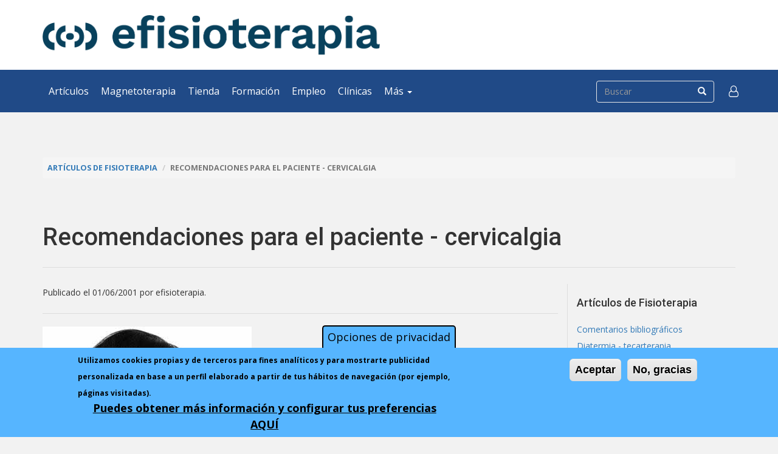

--- FILE ---
content_type: text/html; charset=utf-8
request_url: https://www.efisioterapia.net/articulos/recomendaciones-el-paciente-cervicalgia
body_size: 12831
content:
<!DOCTYPE html>
<html lang="es" dir="ltr" prefix="fb: http://www.facebook.com/2008/fbml og: http://ogp.me/ns# content: http://purl.org/rss/1.0/modules/content/ dc: http://purl.org/dc/terms/ foaf: http://xmlns.com/foaf/0.1/ rdfs: http://www.w3.org/2000/01/rdf-schema# sioc: http://rdfs.org/sioc/ns# sioct: http://rdfs.org/sioc/types# skos: http://www.w3.org/2004/02/skos/core# xsd: http://www.w3.org/2001/XMLSchema#">
<head>
 <link rel="profile" href="http://www.w3.org/1999/xhtml/vocab" />
  <meta name="viewport" content="width=device-width, initial-scale=1.0">
  <!--[if IE]><![endif]-->
<link rel="dns-prefetch" href="//www.google-analytics.com" />
<link rel="preconnect" href="//www.google-analytics.com" />
<link rel="dns-prefetch" href="//stats.g.doubleclick.net" />
<link rel="preconnect" href="//stats.g.doubleclick.net" />
<link rel="dns-prefetch" href="//ajax.googleapis.com" />
<link rel="preconnect" href="//ajax.googleapis.com" />
<link rel="dns-prefetch" href="//www.googletagservices.com" />
<link rel="preconnect" href="//www.googletagservices.com" />
<link rel="dns-prefetch" href="//cdn.jsdelivr.net" />
<link rel="preconnect" href="//cdn.jsdelivr.net" />
<link rel="dns-prefetch" href="//www.googletagmanager.com" />
<link rel="preconnect" href="//www.googletagmanager.com" />
<meta http-equiv="Content-Type" content="text/html; charset=utf-8" />
<meta name="description" content="El dolor a nivel cervical tiene que ver en muchas ocasiones con un mal uso del cuerpo, las posturas incorrectas y mantenidas, en el trabajo, frente al ordenador y en muchas otras circunstancias tienen una relación directa como desencadenantes de este dolor." />
<meta name="generator" content="Drupal 7 (http://drupal.org)" />
<link rel="image_src" href="https://www.efisioterapia.net/sites/default/files/imagen_articulos/dolor_de_cuello_0.jpg" />
<link rel="canonical" href="https://www.efisioterapia.net/articulos/recomendaciones-el-paciente-cervicalgia" />
<meta property="og:site_name" content="eFisioterapia" />
<meta property="og:type" content="article" />
<meta property="og:url" content="https://www.efisioterapia.net/articulos/recomendaciones-el-paciente-cervicalgia" />
<meta property="og:title" content="Recomendaciones para el paciente - cervicalgia" />
<meta property="og:description" content="El dolor a nivel cervical tiene que ver en muchas ocasiones con un mal uso del cuerpo, las posturas incorrectas y mantenidas, en el trabajo, frente al ordenador y en muchas otras circunstancias tienen una relación directa como desencadenantes de este dolor." />
<meta property="og:updated_time" content="2016-10-20T11:37:45+02:00" />
<meta property="og:image" content="https://www.efisioterapia.net/sites/default/files/imagen_articulos/dolor_de_cuello_0.jpg" />
<meta name="twitter:card" content="summary" />
<meta name="twitter:url" content="https://www.efisioterapia.net/articulos/recomendaciones-el-paciente-cervicalgia" />
<meta name="twitter:title" content="Recomendaciones para el paciente - cervicalgia" />
<meta name="twitter:description" content="El dolor a nivel cervical tiene que ver en muchas ocasiones con un mal uso del cuerpo, las posturas incorrectas y mantenidas, en el trabajo, frente al ordenador y en muchas otras circunstancias" />
<meta name="twitter:image" content="https://www.efisioterapia.net/sites/default/files/imagen_articulos/dolor_de_cuello_0.jpg" />
<meta property="article:published_time" content="2001-06-01T00:00:00+02:00" />
<meta property="article:modified_time" content="2016-10-20T11:37:45+02:00" />
<meta name="theme-color" content="#006efe" />
<link rel="shortcut icon" href="https://www.efisioterapia.net/sites/default/files/favicon/favicon.ico" type="image/vnd.microsoft.icon" />
<link rel="icon" href="https://www.efisioterapia.net/sites/default/files/favicon/favicon-16x16.png" sizes="16x16" />
<link rel="icon" href="https://www.efisioterapia.net/sites/default/files/favicon/favicon-32x32.png" sizes="32x32" />
<link rel="icon" href="https://www.efisioterapia.net/sites/default/files/favicon/favicon-96x96.png" sizes="96x96" />
<link rel="icon" href="https://www.efisioterapia.net/sites/default/files/favicon/android-icon-192x192.png" sizes="192x192" />
<link rel="apple-touch-icon" href="https://www.efisioterapia.net/sites/default/files/favicon/apple-icon-60x60.png" />
<link rel="apple-touch-icon" href="https://www.efisioterapia.net/sites/default/files/favicon/apple-icon-72x72.png" sizes="72x72" />
<link rel="apple-touch-icon" href="https://www.efisioterapia.net/sites/default/files/favicon/apple-icon-76x76.png" sizes="76x76" />
<link rel="apple-touch-icon" href="https://www.efisioterapia.net/sites/default/files/favicon/apple-icon-114x114.png" sizes="114x114" />
<link rel="apple-touch-icon" href="https://www.efisioterapia.net/sites/default/files/favicon/apple-icon-120x120.png" sizes="120x120" />
<link rel="apple-touch-icon" href="https://www.efisioterapia.net/sites/default/files/favicon/apple-icon-144x144.png" sizes="144x144" />
<link rel="apple-touch-icon" href="https://www.efisioterapia.net/sites/default/files/favicon/apple-icon-152x152.png" sizes="152x152" />
<link rel="apple-touch-icon" href="https://www.efisioterapia.net/sites/default/files/favicon/apple-icon-180x180.png" sizes="180x180" />
<link rel="apple-touch-icon-precomposed" href="https://www.efisioterapia.net/sites/default/files/favicon/apple-icon-57x57.png" />
<link rel="apple-touch-icon-precomposed" href="https://www.efisioterapia.net/sites/default/files/favicon/apple-icon-72x72.png" sizes="72x72" />
<link rel="apple-touch-icon-precomposed" href="https://www.efisioterapia.net/sites/default/files/favicon/apple-icon-76x76.png" sizes="76x76" />
<link rel="apple-touch-icon-precomposed" href="https://www.efisioterapia.net/sites/default/files/favicon/apple-icon-114x114.png" sizes="114x114" />
<link rel="apple-touch-icon-precomposed" href="https://www.efisioterapia.net/sites/default/files/favicon/apple-icon-120x120.png" sizes="120x120" />
<link rel="apple-touch-icon-precomposed" href="https://www.efisioterapia.net/sites/default/files/favicon/apple-icon-144x144.png" sizes="144x144" />
<link rel="apple-touch-icon-precomposed" href="https://www.efisioterapia.net/sites/default/files/favicon/apple-icon-152x152.png" sizes="152x152" />
<link rel="apple-touch-icon-precomposed" href="https://www.efisioterapia.net/sites/default/files/favicon/apple-icon-180x180.png" sizes="180x180" />
  <title>Recomendaciones para el paciente - cervicalgia</title>
  <script type="text/javascript">
<!--//--><![CDATA[//><!--
for(var fonts=document.cookie.split("advaggf"),i=0;i<fonts.length;i++){var font=fonts[i].split("="),pos=font[0].indexOf("ont_");-1!==pos&&(window.document.documentElement.className+=" "+font[0].substr(4).replace(/[^a-zA-Z0-9\-]/g,""))}if(void 0!==Storage){fonts=JSON.parse(localStorage.getItem("advagg_fonts"));var current_time=(new Date).getTime();for(var key in fonts)fonts[key]>=current_time&&(window.document.documentElement.className+=" "+key.replace(/[^a-zA-Z0-9\-]/g,""))}
//--><!]]>
</script>
<link type="text/css" rel="stylesheet" href="//cdn.jsdelivr.net/bootstrap/3.3.7/css/bootstrap.css" media="all" />
<style>@import url("/modules/system/system.base.css?t4sweh");</style>
<style>@import url("/sites/all/modules/contrib/comment_notify/comment_notify.css?t4sweh");@import url("/sites/all/modules/contrib/calendar/css/calendar_multiday.css?t4sweh");@import url("/modules/field/theme/field.css?t4sweh");@import url("/sites/all/modules/contrib/google_cse/google_cse.css?t4sweh");@import url("/modules/node/node.css?t4sweh");@import url("/sites/all/modules/contrib/pet/pet.css?t4sweh");@import url("/sites/all/modules/contrib/ubercart/uc_product/uc_product.css?t4sweh");@import url("/sites/all/modules/contrib/ubercart/uc_store/uc_store.css?t4sweh");@import url("/sites/all/modules/contrib/views/css/views.css?t4sweh");</style>
<style>@import url("/sites/all/modules/contrib/ctools/css/ctools.css?t4sweh");@import url("/sites/all/modules/contrib/quote/quote.css?t4sweh");@import url("/sites/all/modules/contrib/xbbcode/xbbcode_basic/xbbcode_basic.css?t4sweh");@import url("/sites/all/modules/contrib/commerce/modules/cart/theme/commerce_cart.theme.css?t4sweh");@import url("/sites/all/modules/contrib/eu_cookie_compliance/css/eu_cookie_compliance.css?t4sweh");@import url("/sites/default/files/ctools/css/42e3bffc68d07569719da14de6e611dd.css?t4sweh");</style>
<style>@import url("/sites/all/themes/bootstrap/css/3.3.7/overrides.min.css?t4sweh");@import url("/sites/all/themes/bsefisioterapia/css/font-awesome.min.css?t4sweh");@import url("/sites/all/themes/bsefisioterapia/css/style.css?t4sweh");@import url("/sites/all/themes/bsefisioterapia/css/backgrounds.css?t4sweh");</style>
  <!-- HTML5 element support for IE6-8 -->
  <!--[if lt IE 9]>
    <script src="https://cdn.jsdelivr.net/html5shiv/3.7.3/html5shiv-printshiv.min.js"></script>
  <![endif]-->
 <script async data-apikey="0b8f171d35c63d547d0b0f1b6268d1" data-cookieless src="https://cdn.jsdelivr.net/npm/hockeystack@latest/hockeystack.min.js"></script>
  <script type="text/javascript">
<!--//--><![CDATA[//><!--
window.google_analytics_uacct = "UA-256572-1";
//--><!]]>
</script>
<script type="text/javascript">
<!--//--><![CDATA[//><!--
(function(i,s,o,g,r,a,m){i["GoogleAnalyticsObject"]=r;i[r]=i[r]||function(){(i[r].q=i[r].q||[]).push(arguments)},i[r].l=1*new Date();a=s.createElement(o),m=s.getElementsByTagName(o)[0];a.async=1;a.src=g;m.parentNode.insertBefore(a,m)})(window,document,"script","https://www.google-analytics.com/analytics.js","ga");ga("create", "UA-256572-1", {"cookieDomain":"auto"});ga("send", "pageview");
//--><!]]>
</script>
<script type="text/javascript" src="/sites/default/files/advagg_js/js__LOTzmTjOEyBYTRa73tu6Fj3qY7yfNxJxX3y1JUwojnc__40YrL2aSiZmfap0peqfapAZpogiJynGBflb-zJ7vQQo__vHEeFaBahAV5hy2wwCmKWqSvbo_iAkeQZA7TXeJ9bew.js" defer="defer" async="async"></script>
<script type="text/javascript" src="/sites/default/files/advagg_js/js__E3u8USQplSZ5KJ7H1a04va3fLnxx2SBJ-VuwgI4-0Sk__AdhAFZ5QAk_VrKkFUOCnxJb9ANrhuWlKf15A7QHm14M__vHEeFaBahAV5hy2wwCmKWqSvbo_iAkeQZA7TXeJ9bew.js" defer="defer" async="async"></script>
</head>
<body class="html not-front not-logged-in no-sidebars page-node page-node- page-node-27 node-type-articulo i18n-es">
  <div id="skip-link">
    <a href="#main-content" class="element-invisible element-focusable">Pasar al contenido principal</a>
  </div>
  <noscript aria-hidden="true"><iframe src="https://www.googletagmanager.com/ns.html?id=GTM-PBTCLWW" height="0" width="0" style="display:none;visibility:hidden"></iframe></noscript>
  
<header id="header">
    <div class="container">
        <div class="row">
                        <div class="col-sm-6 col-sm-push-6">
                <div class="banner">
                      <div class="region region-banner-1">
    <section id="block-dfp-efi-2" class="block block-dfp clearfix">

      
  <div id="dfp-ad-efi_2-wrapper" class="dfp-tag-wrapper">
<div id="dfp-ad-efi_2" class="dfp-tag-wrapper">
    <script>
function advagg_mod_1() {
  // Count how many times this function is called.
  advagg_mod_1.count = ++advagg_mod_1.count || 1;
  try {
    if (advagg_mod_1.count <= 40) {
      
    googletag.cmd.push(function() {
      googletag.display("dfp-ad-efi_2");
    });
  

      // Set this to 100 so that this function only runs once.
      advagg_mod_1.count = 100;
    }
  }
  catch(e) {
    if (advagg_mod_1.count >= 40) {
      // Throw the exception if this still fails after running 40 times.
      throw e;
    }
    else {
      // Try again in 250 ms.
      window.setTimeout(advagg_mod_1, 250);
    }
  }
}
function advagg_mod_1_check() {
  if (window.jQuery && window.Drupal && window.Drupal.settings) {
    advagg_mod_1();
  }
  else {
    window.setTimeout(advagg_mod_1_check, 250);
  }
}
advagg_mod_1_check();</script>
</div>
</div>
</section>
  </div>
                </div>
            </div>
                        <div class="col-sm-6 col-sm-pull-6 hidden-xs">
                <a href="/" title="eFisioterapia">
                  <img src="https://www.efisioterapia.net/sites/default/files/efisioterapia2022.png" alt="eFisioterapia" class="img-responsive">
                </a>
            </div>
        </div>
    
                
        <h1 class="hidden">eFisioterapia</h1>
    
    </div>
</header>

<section id="navigation" class="">
    <nav class="navbar navbar-default">
      <div class="container">
          
        <div class="navbar-header navbar-left">
          <button type="button" class="navbar-toggle collapsed" data-toggle="collapse" data-target="#main-navbar-collapse" aria-expanded="false">
            <span class="sr-only">Toggle navigation</span>
            <span class="icon-bar"></span>
            <span class="icon-bar"></span>
            <span class="icon-bar"></span>
          </button>
          <a class="navbar-brand visible-xs-inline-block" href="/">
              <img src="/sites/all/themes/bsefisioterapia/logotipo-efisioterapia-sm-w.png" class="img-responsive" alt="eFisioterapia">          </a>
        </div>
        
        <div class="collapse navbar-collapse navbar-left" id="main-navbar-collapse">
            <ul class="menu nav navbar-nav"><li class="first leaf"><a href="/articulos" title="">Artículos</a></li>
<li class="leaf"><a href="https://www.efisioterapia.net/tienda/blog/magnetoterapia_en_fisioterapia.html">Magnetoterapia</a></li>
<li class="leaf"><a href="https://www.efisioterapia.net/tienda/">Tienda</a></li>
<li class="leaf"><a href="/cursos" title="">Formación</a></li>
<li class="leaf"><a href="/empleo" title="">Empleo</a></li>
<li class="leaf"><a href="/clinicas" title="">Clínicas</a></li>
<li class="last expanded dropdown"><a href="#" data-target="#" class="dropdown-toggle nolink" data-toggle="dropdown">Más <span class="caret"></span></a><ul class="dropdown-menu"><li class="first collapsed"><a href="/certamen">Certamen</a></li>
<li class="leaf"><a href="/foros">Foros</a></li>
<li class="last leaf"><a href="/libros">Libros</a></li>
</ul></li>
</ul>        </div>
        
        <form class="google-cse form-search content-search" action="/articulos/recomendaciones-el-paciente-cervicalgia" method="post" id="search-block-form" accept-charset="UTF-8"><div><div>
      <h2 class="element-invisible">Formulario de búsqueda</h2>
    <div class="input-group"><input onblur="if (this.value == '') {this.value = '';}" onfocus="if (this.value == '') {this.value = '';}" placeholder="Buscar" class="form-control form-text" type="text" id="edit-search-block-form--2" name="search_block_form" value="" size="15" maxlength="128"><span class="input-group-btn"><button type="submit" class="btn btn-primary"><span class="icon glyphicon glyphicon-search" aria-hidden="true"></span></button></span></div><div class="form-actions form-wrapper form-group" id="edit-actions"><button class="element-invisible btn btn-primary form-submit" type="submit" id="edit-submit" name="op" value="Buscar">Buscar</button>
</div><input type="hidden" name="form_build_id" value="form-z9-5nIsMH8SS_ym-nIm0FH18mC8kUelGeXpXG19B4gs">
<input type="hidden" name="form_id" value="search_block_form">
</div>
</div></form>        
        <ul class="nav navbar-nav navbar-right access">
            <li id="access" class="dropdown">
              <a href="#" class="dropdown-toggle" data-toggle="dropdown" role="button" aria-haspopup="true" aria-expanded="false"><i class="fa fa-user-o fa-lg" aria-hidden="true"></i></a>
              <ul class="menu nav navbar-nav secondary"><li class="first leaf"><span class="link obf_link" data="L3VzZXIvbG9naW4">Accede</span></li>
<li class="leaf"><span class="link obf_link" data="L3VzZXIvcmVnaXN0ZXI">Crear cuenta</span></li>
<li class="last collapsed"><a href="/ayuda/participa">Participa</a></li>
</ul>            </li>
        </ul>
        
                
      </div>
    </nav>
</section>


<section id="content">
    <div class="inner container">
            
        <div id="maincontent">
            
                            <br>
                <div class="banner">
                      <div class="region region-banner-3">
    <section id="block-dfp-efi-wide" class="block block-dfp clearfix">

      
  <div id="dfp-ad-efi_wide-wrapper" class="dfp-tag-wrapper">
<div id="dfp-ad-efi_wide" class="dfp-tag-wrapper">
    <script>
function advagg_mod_2() {
  // Count how many times this function is called.
  advagg_mod_2.count = ++advagg_mod_2.count || 1;
  try {
    if (advagg_mod_2.count <= 40) {
      
    googletag.cmd.push(function() {
      googletag.display("dfp-ad-efi_wide");
    });
  

      // Set this to 100 so that this function only runs once.
      advagg_mod_2.count = 100;
    }
  }
  catch(e) {
    if (advagg_mod_2.count >= 40) {
      // Throw the exception if this still fails after running 40 times.
      throw e;
    }
    else {
      // Try again in 250 ms.
      window.setTimeout(advagg_mod_2, 250);
    }
  }
}
function advagg_mod_2_check() {
  if (window.jQuery && window.Drupal && window.Drupal.settings) {
    advagg_mod_2();
  }
  else {
    window.setTimeout(advagg_mod_2_check, 250);
  }
}
advagg_mod_2_check();</script>
</div>
</div>
</section>
  </div>
                </div>
                <br>
                        
                        
            <ol class="breadcrumb"><li><a href="/articulos">Artículos de Fisioterapia</a></li>
<li class="active">Recomendaciones para el paciente - cervicalgia</li>
</ol>                    
            <a id="content"></a>
            
                        
                            <h2>Recomendaciones para el paciente - cervicalgia</h2>
                <hr>
                        
                        
            <div class="row">
                <div id="mainbar" class="col-md-9">
                                        
                                                                                    
                                        
                                        
                                        
                      <div class="region region-content">
    <section id="block-system-main" class="block block-system clearfix">

      
  <article id="node-27" class="node node-articulo clearfix" about="/articulos/recomendaciones-el-paciente-cervicalgia" typeof="sioc:Item foaf:Document">
    
            <span property="dc:title" content="Recomendaciones para el paciente - cervicalgia" class="rdf-meta element-hidden"></span><span property="sioc:num_replies" content="0" datatype="xsd:integer" class="rdf-meta element-hidden"></span>    
	    
                    
                        <div class="meta-data">
                <p>
                    <span class="fecha">Publicado el 01/06/2001</span> por <span class="autor"><span rel="sioc:has_creator"><span class="username" xml:lang="" about="/user/1" typeof="sioc:UserAccount" property="foaf:name" datatype="">efisioterapia</span></span>.</span>
                </p>
            </div>
                        
                    
            
        
    <div class="content">
    <div class="field field-name-field-subir-imagen field-type-image field-label-hidden"><div class="field-items"><div class="field-item even"><img typeof="foaf:Image" class="img-responsive" src="https://www.efisioterapia.net/sites/default/files/imagen_articulos/dolor_de_cuello_0.jpg" width="344" height="460" alt="Recomendaciones para el paciente - cervicalgia"></div></div></div><div class="field field-name-body field-type-text-with-summary field-label-hidden"><div class="field-items"><div class="field-item even" property="content:encoded"><p>El dolor a nivel cervical tiene que ver en muchas ocasiones con un mal uso del cuerpo, las posturas incorrectas y mantenidas, en el trabajo, frente al ordenador y en muchas otras circunstancias tienen una relación directa como desencadenantes de este dolor.</p>
<p>Además de las sesiones de fisioterapia es necesario atender a las siguientes recomendaciones:</p>
<p>1.- Use calor al menos tres veces al día en la forma que le hemos explicado.</p>
<p>2.- Preste atención a elementos fundamentales para la recuperación como son el colchón, la almohada y el asiento en que pasa mas horas al día.</p>
<p>3.- Practique Relajación, con una musculatura tensa debido al estrés las posibilidades de mejorar son escasas.</p>
</div></div></div><div class="field field-name-taxonomy-vocabulary-1 field-type-taxonomy-term-reference field-label-above"><div class="field-label">Categorías: </div><div class="field-items"><div class="field-item even"><a href="/articulos/recomendaciones-pacientes" typeof="skos:Concept" property="rdfs:label skos:prefLabel" datatype="">Recomendaciones Para Pacientes</a></div></div></div><div class="field field-name-field-compartir field-type-addthis field-label-hidden"><div class="field-items"><div class="field-item even"><div class="addthis_toolbox addthis_default_style addthis_32x32_style " addthis:title="Recomendaciones para el paciente - cervicalgia - eFisioterapia" addthis:url="https://www.efisioterapia.net/articulos/recomendaciones-el-paciente-cervicalgia"><a href="https://www.addthis.com/bookmark.php?v=250" class="addthis_button_facebook" rel="nofollow"></a>
<a href="https://www.addthis.com/bookmark.php?v=250" class="addthis_button_twitter" rel="nofollow"></a>
<a href="https://www.addthis.com/bookmark.php?v=250" class="addthis_button_google_plusone_share" rel="nofollow"></a>
<a href="https://www.addthis.com/bookmark.php?v=250" class="addthis_button_linkedin" rel="nofollow"></a>
<a href="https://www.addthis.com/bookmark.php?v=250" class="addthis_button_print" rel="nofollow"></a>
</div>
</div></div></div>    </div>
    
        
    
</article>

</section>
  </div>
                    
                                              <div class="region region-mainbar-bottom">
    <section id="block-views-lista-de-articulos-block-2" class="block block-views clearfix">

      
  <div class="view view-lista-de-articulos view-id-lista_de_articulos view-display-id-block_2 nodo-lista view-dom-id-d849bf7454deb996444f232cb1b0e989">
            <div class="view-header">
      <h3><i class="fa fa-check" aria-hidden="true"></i> También te puede interesar</h3>
    </div>
  
  
  
      <div class="view-content">
        <div class="nodo-item">
      
  <div class="views-field views-field-body">        <div class="field-content"><p class="item-title"><a href="/articulos/postparto-hipopresivos-beneficios-y-ejercicios">Postparto Hipopresivos: Beneficios y Ejercicios</a></p>
<div class="meta">
<span class="fecha">Publicado el 23/12/24</span> en <a href="/articulos/fisioterapia-postural-cadenas-musculares" typeof="skos:Concept" property="rdfs:label skos:prefLabel" datatype="">Fisioterapia Postural. Cadenas Musculares</a>, <a href="/articulos/fisioterapia-respiratoria" typeof="skos:Concept" property="rdfs:label skos:prefLabel" datatype="">Fisioterapia Respiratoria</a>
</div></div>  </div>  </div>
  <div class="nodo-item">
      
  <div class="views-field views-field-body">        <div class="field-content"><p class="item-title"><a href="/articulos/succion-y-deglucion-correcta-recien-nacidos-prematuros-cortesia-estimulacion-orofacial">Succión y deglución correcta en recién nacidos prematuros, cortesía de la estimulación orofacial</a></p>
<div class="meta">
<span class="fecha">Publicado el 12/12/24</span> en <a href="/articulos/fisioterapia-pediatrica" typeof="skos:Concept" property="rdfs:label skos:prefLabel" datatype="">Fisioterapia Pediátrica</a>
</div></div>  </div>  </div>
  <div class="nodo-item">
      
  <div class="views-field views-field-body">        <div class="field-content"><p class="item-title"><a href="/articulos/estudio-sobre-utilizacion-escala-valoracion-functional-ambulation-classification-fac">Estudio sobre la utilización de la escala de valoración functional ambulation classification (FAC) en el servicio de rehabilitación en los centros sociosanitarios Blauclinic/Colisée</a></p>
<div class="meta">
<span class="fecha">Publicado el 17/03/23</span> en <a href="/articulos/fisioterapia-neurologia" typeof="skos:Concept" property="rdfs:label skos:prefLabel" datatype="">Fisioterapia Neurológica</a>
</div></div>  </div>  </div>
  <div class="nodo-item">
      
  <div class="views-field views-field-body">        <div class="field-content"><p class="item-title"><a href="/articulos/caso-clinico-tratamiento-rehabilitador-terapia-inmersiva-e-hidroterapia">Caso clínico: Tratamiento rehabilitador con terapia inmersiva e hidroterapia</a></p>
<div class="meta">
<span class="fecha">Publicado el 27/05/22</span> en <a href="/articulos/fisioterapia-geriatria" typeof="skos:Concept" property="rdfs:label skos:prefLabel" datatype="">Fisioterapia Geriátrica</a>
</div></div>  </div>  </div>
  <div class="nodo-item">
      
  <div class="views-field views-field-body">        <div class="field-content"><p class="item-title"><a href="/articulos/que-fisioterapeutas-deberian-estar-formados-porteo-y-contacto-piel-piel-poder-acompanar">¿Por qué los fisioterapeutas deberían estar formados en porteo y contacto piel con piel para poder acompañar mejor a las familias de niños con retraso en el neurodesarrollo?</a></p>
<div class="meta">
<span class="fecha">Publicado el 23/03/22</span> en <a href="/articulos/fisioterapia-neurologia" typeof="skos:Concept" property="rdfs:label skos:prefLabel" datatype="">Fisioterapia Neurológica</a>, <a href="/articulos/fisioterapia-pediatrica" typeof="skos:Concept" property="rdfs:label skos:prefLabel" datatype="">Fisioterapia Pediátrica</a>
</div></div>  </div>  </div>
    </div>
  
  
  
  
  
  
</div>
</section>
  </div>
                                        
                                        
                </div> <!-- end mainbar -->
                
                                <div id="sidebar" class="col-md-3">
                                              <div class="region region-sidebar">
    <section id="block-menu-menu-art-culos-de-fisioterapia" class="block block-menu clearfix">

        <h2 class="block-title">Artículos de Fisioterapia</h2>
    
  <ul class="menu nav"><li class="first leaf"><a href="/articulos/comentarios-bibliograficos" title="Comentarios bibliográficos">Comentarios bibliográficos</a></li>
<li class="leaf"><a href="/articulos/diatermia-tecarterapia" title="Diatermia - tecarterapia">Diatermia - tecarterapia</a></li>
<li class="leaf"><a href="/articulos/diatermia-fisioterapia-estetica" title="Diatermia en fisioterapia estética">Diatermia en fisioterapia estética</a></li>
<li class="leaf"><a href="/articulos/drenaje-linfatico" title="Drenaje linfático">Drenaje linfático</a></li>
<li class="leaf"><a href="/articulos/ejercicio-terapeutico" title="Ejercicio Terapéutico">Ejercicio Terapéutico</a></li>
<li class="leaf"><a href="/articulos/electroterapia" title="Electroterapia">Electroterapia</a></li>
<li class="leaf"><a href="/articulos/exploracion-y-diagnostico-0" title="Exploración y diagnóstico">Exploración y diagnóstico</a></li>
<li class="leaf"><a href="/articulos/fisioterapia-cardiaca" title="Fisioterapia Cardíaca">Fisioterapia Cardíaca</a></li>
<li class="leaf"><a href="/articulos/fisioterapia-deportiva" title="Fisioterapia Deportiva">Fisioterapia Deportiva</a></li>
<li class="leaf"><a href="/articulos/fisioterapia-estetica" title="Fisioterapia Estética">Fisioterapia Estética</a></li>
<li class="leaf"><a href="/articulos/fisioterapia-general-otros" title="Fisioterapia General - Otros">Fisioterapia General - Otros</a></li>
<li class="leaf"><a href="/articulos/fisioterapia-geriatria" title="Fisioterapia Geriátrica">Fisioterapia Geriátrica</a></li>
<li class="leaf"><a href="/articulos/fisioterapia-ginecologica" title="Fisioterapia Ginecológica">Fisioterapia Ginecológica</a></li>
<li class="leaf"><a href="/articulos/fisioterapia-neurologia" title="Fisioterapia Neurológica">Fisioterapia Neurológica</a></li>
<li class="leaf"><a href="/articulos/fisioterapia-pediatrica" title="Fisioterapia Pediátrica">Fisioterapia Pediátrica</a></li>
<li class="leaf"><a href="/articulos/fisioterapia-postural-cadenas-musculares" title="Fisioterapia Postural. Cadenas Musculares">Fisioterapia Postural. Cadenas Musculares</a></li>
<li class="leaf"><a href="/articulos/fisioterapia-respiratoria" title="Fisioterapia Respiratoria">Fisioterapia Respiratoria</a></li>
<li class="collapsed"><a href="/articulos/fisioterapia-reumatologia" title="Fisioterapia Reumatológica">Fisioterapia Reumatológica</a></li>
<li class="leaf"><a href="/articulos/fisioterapia-traumatologia" title="Fisioterapia Traumatológica">Fisioterapia Traumatológica</a></li>
<li class="leaf"><a href="/articulos/fisioterapia-vascular" title="Fisioterapia Vascular">Fisioterapia Vascular</a></li>
<li class="leaf"><a href="/articulos/fisioterapia-animales" title="Fisioterapia en animales">Fisioterapia en animales</a></li>
<li class="leaf"><a href="/articulos/fisioterapia-oncologica" title="Fisioterapia oncológica">Fisioterapia oncológica</a></li>
<li class="leaf"><a href="/articulos/hidroterapia-spa" title="Hidroterapia. Spa">Hidroterapia. Spa</a></li>
<li class="leaf"><a href="/articulos/masaje-fisioterapia" title="Masaje en Fisioterapia">Masaje en Fisioterapia</a></li>
<li class="leaf"><a href="/articulos/osteopatia" title="Osteopatía">Osteopatía</a></li>
<li class="leaf"><a href="/articulos/otras-terapias" title="Otras terapias">Otras terapias</a></li>
<li class="leaf"><a href="/articulos/pilates" title="Pilates">Pilates</a></li>
<li class="leaf"><a href="/articulos/recomendaciones-pacientes" title="Recomendaciones Para Pacientes">Recomendaciones Para Pacientes</a></li>
<li class="leaf"><a href="/articulos/reflexoterapia" title="Reflexoterapia">Reflexoterapia</a></li>
<li class="leaf"><a href="/articulos/relajacion" title="Relajación en Fisioterapia">Relajación en Fisioterapia</a></li>
<li class="leaf"><a href="/articulos/terapia-manual" title="Terapia manual">Terapia manual</a></li>
<li class="last leaf"><a href="/articulos/vendaje-neuromuscular" title="Vendajes - Vendaje neuromuscular">Vendajes - Vendaje neuromuscular</a></li>
</ul>
</section>
<section id="block-block-47" class="block block-block clearfix">

      
  <div class="block">
                <h3><i class="fa fa-bullhorn" aria-hidden="true"></i>  Publica tu artículo </h3>
                <p>Consigue puntos publicando tus artículos de Fisioterapia.</p>
                <p><a href="/articulos/publica-tu-articulo" class="btn btn-danger">Publica tu artículo de fisioterapia</a></p>
            </div>
</section>
  </div>
                                        
                    <div class="row">
                                            <div class="col-md-12">
                              <div class="region region-sidebar-11">
    <section id="block-views-lista-de-cursos-block-3" class="block block-views clearfix">

      
  <div class="view view-lista-de-cursos view-id-lista_de_cursos view-display-id-block_3 nodo-lista view-dom-id-c01f81d90a1cd19b38a880bded750efe">
            <div class="view-header">
      <h3><i class="fa fa-calendar-o" aria-hidden="true"></i>  Próximos cursos</h3>
    </div>
  
  
  
      <div class="view-content">
        <div class="nodo-item">
      
  <div class="views-field views-field-title">        <span class="field-content"><p class="h4"><a href="/cursos/200715-experto-pilates-suelo-mat-pilates-pilates-terapeutico-implementos-pelota-banda%20">Experto en Pilates Suelo ( Mat Pilates) &amp; Pilates Terapéutico - Implementos- Pelota, Banda Elástica, etc</a></p></span>  </div>  
  <div class="views-field views-field-field-cursos-fecha-de-inicio">        <div class="field-content"><p>
<span class="fecha">
<strong>Inicio</strong>: <span class="date-display-single" property="dc:date" datatype="xsd:dateTime" content="2026-01-31T00:00:00+01:00">31/01/26</span>
</span>
</p></div>  </div>  </div>
  <div class="nodo-item">
      
  <div class="views-field views-field-title">        <span class="field-content"><p class="h4"><a href="/cursos/36890-fisioterapia-uroginecologia-y-obstetricia-disfunciones-pelviperneales-edicion-19%20">Fisioterapia en uroginecología y obstetricia: disfunciones pelviperineales (edición 34)</a></p></span>  </div>  
  <div class="views-field views-field-field-cursos-fecha-de-inicio">        <div class="field-content"><p>
<span class="fecha">
<strong>Inicio</strong>: <span class="date-display-single" property="dc:date" datatype="xsd:dateTime" content="2026-04-17T00:00:00+02:00">17/04/26</span>
</span>
</p></div>  </div>  </div>
  <div class="nodo-item">
      
  <div class="views-field views-field-title">        <span class="field-content"><p class="h4"><a href="/cursos/180193-fisioterapia-suelo-pelvico-hombre-incontinencia-urinaria-y-disfunciones-sexuales%20">FISIOTERAPIA EN EL SUELO PÉLVICO DEL HOMBRE: Incontinencia Urinaria y Disfunciones sexuales VIIª Edición</a></p></span>  </div>  
  <div class="views-field views-field-field-cursos-fecha-de-inicio">        <div class="field-content"><p>
<span class="fecha">
<strong>Inicio</strong>: <span class="date-display-single" property="dc:date" datatype="xsd:dateTime" content="2026-10-02T00:00:00+02:00">02/10/26</span>
</span>
</p></div>  </div>  </div>
    </div>
  
  
  
  
      <div class="view-footer">
      <p class="accion"><a href="/cursos/calendario" class="btn btn-info btn-block">Más cursos de fisioterapia</a></p>
    </div>
  
  
</div>
</section>
<section id="block-dfp-efi-tienda-300x250" class="block block-dfp clearfix">

      
  <div id="dfp-ad-efi_tienda_300x250-wrapper" class="dfp-tag-wrapper">
<div id="dfp-ad-efi_tienda_300x250" class="dfp-tag-wrapper">
    <script>
function advagg_mod_3() {
  // Count how many times this function is called.
  advagg_mod_3.count = ++advagg_mod_3.count || 1;
  try {
    if (advagg_mod_3.count <= 40) {
      
    googletag.cmd.push(function() {
      googletag.display("dfp-ad-efi_tienda_300x250");
    });
  

      // Set this to 100 so that this function only runs once.
      advagg_mod_3.count = 100;
    }
  }
  catch(e) {
    if (advagg_mod_3.count >= 40) {
      // Throw the exception if this still fails after running 40 times.
      throw e;
    }
    else {
      // Try again in 250 ms.
      window.setTimeout(advagg_mod_3, 250);
    }
  }
}
function advagg_mod_3_check() {
  if (window.jQuery && window.Drupal && window.Drupal.settings) {
    advagg_mod_3();
  }
  else {
    window.setTimeout(advagg_mod_3_check, 250);
  }
}
advagg_mod_3_check();</script>
</div>
</div>
</section>
  </div>
                        </div>
                                                            </div>
                    
                    
                </div> <!-- end sidebar -->
                            </div>
            
        </div> <!-- end maincontent -->
    </div>
</section>


      <div class="region region-footer-top">
    <section id="block-block-51" class="block block-block clearfix">

      
  <section id="newsletter">
    <div class="container">
        <h2>Novedades en tu email</h2>
        <form action="/boletines/alta" method="post" name="enviar" id="enviar2" class="form-inline">
           <div class="form-group">
                <input name="name" type="text" size="20" placeholder="Nombre" class="form-text form-control">
                <input name="email" type="text" value="" size="20" id="email" placeholder="Email" class="form-text form-control">
                <input type="submit" name="accion4" value="Apuntarme" class="btn btn-danger">
            </div>
            <span class="help-block"><input name="condiciones" type="checkbox" required value="acepto"> Confirmo que he leído y acepto la <a href="/politica-privacidad" target="_blank">política de privacidad</a>.</span>
<span style="font-size:12px; line-height: 8px;">Información básica sobre Protección de Datos: Responsable: Electromedical Mediterranea S.L B97622799 , C/ Sagunto, 43, bajo 46190 Ribarroja de Turia (Valencia). Finalidad: Gestión del envío de comunicaciones comerciales por vía electrónica. <strong>Derechos</strong>: En cualquier momento podrá ejercitar revocar su consentimiento siguiendo las instrucciones al pie de los emails que reciba o enviando su petición a la dirección de correo electrónico contacto@efisioterapia.net. Asimismo, podrá ejercitar su derecho de acceso, rectificación, supresión, y en su caso, oposición, portabilidad y limitación del tratamiento, enviando su petición por correo postal o por email a las direcciones anteriormente indicadas.  Para más información sobre el tratamiento de sus datos personales consulte nuestra  <a href="https://www.efisioterapia.net/politica-privacidad" target="_blank">Política de protección de datos</a>

         </span></form>
    </div>
</section>
</section>
  </div>

<footer id="footer">
    <div class="container">
        <div class="row">
            <div class="col-md-5 col-sm-12">
                  <div class="region region-footer-first">
    <section id="block-menu-secondary-menu" class="block block-menu clearfix">

        <h2 class="block-title">Sobre eFisioterapia</h2>
    
  <ul class="menu nav"><li class="first leaf"><a href="/quienes-somos">Qué es eFisioterapia.net</a></li>
<li class="leaf"><a href="/fisioterapia-contra-intrusismo">Efisioterapia contra el intrusismo</a></li>
<li class="leaf"><a href="/como-y-donde-estudiar-fisioterapia">Cómo y dónde estudiar Fisioterapia</a></li>
<li class="last leaf"><a href="/colegios-oficiales-fisioterapeutas-espana-porque-debe-colegiarse-fisioterapeuta">Colegios oficiales de fisioterapia</a></li>
</ul>
</section>
  </div>
            </div>
            <div class="col-md-3 col-sm-6">
                  <div class="region region-footer-second">
    <section id="block-block-26" class="block block-block clearfix">

        <h2 class="block-title">Participa</h2>
    
  <ul class="menu list-unstyled">
<li class="first leaf"><a href="/ayuda/participa" target="blank" title="Participa en eFisioterapia">Participa en eFisioterapia</a></li>
<li class="leaf"><a href="/articulos/publica-tu-articulo" target="blank" title="Publica tu artículo">Publica tu artículo</a></li>
<li class="last leaf"><a href="/certamen" target="blank" title="Certamen de artículos">Certamen de artículos</a></li>
<li class="last leaf"><a href="/puntos" target="blank" title="Puntos eFisioterapia.net">Puntos eFisioterapia.net</a></li>
</ul>

</section>
  </div>
            </div>
            <div class="col-md-4 col-sm-6">
                  <div class="region region-footer-third">
    <section id="block-block-27" class="block block-block clearfix">

        <h2 class="block-title">...</h2>
    
  <ul class="menu list-unstyled">
<li class="first leaf"><a href="/cursos/publica-curso" target="blank" title="Publica tu curso">Publica tu curso</a></li>
<li class="leaf"><a href="/empleo/publica-oferta" target="blank" title="Publica tu oferta de empleo">Publica tu oferta de empleo</a></li>
<li class="last leaf"><a href="/clinicas/publica-clinica" target="blank" title="Publica tu clínica">Publica tu clínica</a></li>
</ul>

</section>
  </div>
            </div>
        </div>
    </div>
    <div id="footercopy">
        <div class="container">
                        
            <div class="row">
                <div class="col-sm-8">
                    <div class="about-menu">
                        <ul class="menu nav"><li class="first leaf"><a href="/aviso-legal-y-condiciones-uso">Aviso Legal</a></li>
<li class="leaf"><a href="/contact">Contactar</a></li>
<li class="leaf"><a href="/ayuda">Ayuda</a></li>
<li class="leaf"><a href="/publicidad">Publicidad</a></li>
<li class="leaf"><a href="https://www.efisioterapia.net/politica-cookies">Política de cookies</a></li>
<li class="last leaf"><a href="/politica-privacidad">Política de privacidad</a></li>
</ul>                    </div>
                </div>
                <div class="col-sm-4">
                    <p class="pull-right">
                        <a href="https://www.facebook.com/efisioterapia.net" target="_blank" class="text-muted"><i class="fa fa-facebook fa-2x"></i></a>    
                        <a href="https://twitter.com/_efisioterapia" target="_blank" class="text-muted"><i class="fa fa-twitter fa-2x"></i></a>    
                    </p>
                </div>
            </div>
                              <div class="region region-footer-message">
    <section id="block-block-49" class="block block-block clearfix">

      
  ©2001-2021 Desde 2001 al servicio de fisioterapeutas de todo el mundo <img src="/sites/default/files/logo-efisioterapia-2001.png" border="0" alt="efisioterapia.net" width="150" height="32">  <a href="https://www.confianzaonline.es/empresas/efisioterapia.htm" target="_blank"><img src="/sites/default/files/g/graficos/sello-confianza-50.png" border="0" alt="Entidad adherida a Confianza Online" width="50" height="50"></a>
</section>
  </div>
                    </div>
    </div>
</footer>

  <script type="text/javascript" src="//ajax.googleapis.com/ajax/libs/jquery/1.10.2/jquery.min.js"></script>
<script type="text/javascript">
<!--//--><![CDATA[//><!--
function advagg_mod_4(){advagg_mod_4.count=++advagg_mod_4.count||1;try{if(advagg_mod_4.count<=40){window.jQuery||document.write("<script src='/sites/all/modules/contrib/jquery_update/replace/jquery/1.10/jquery.min.js'>\x3C/script>");advagg_mod_4.count=100}}catch(e){if(advagg_mod_4.count>=40){throw e}else window.setTimeout(advagg_mod_4,250)}}
function advagg_mod_4_check(){if(window.jQuery&&window.Drupal&&window.Drupal.settings){advagg_mod_4()}else window.setTimeout(advagg_mod_4_check,250)};advagg_mod_4_check();
//--><!]]>
</script>
<script type="text/javascript" src="https://www.googletagservices.com/tag/js/gpt.js"></script>
<script type="text/javascript" src="//cdn.jsdelivr.net/bootstrap/3.3.7/js/bootstrap.min.js"></script>
<script type="text/javascript" src="/sites/default/files/advagg_js/js__bOeESY9dJ5jwWdIPVB8UYKbdaQ0k-onfk6mX3TMEhB4__lJa_dBzOcGKcN2jbDrWB8du1GHt_2-QV2iduJ3B85D8__vHEeFaBahAV5hy2wwCmKWqSvbo_iAkeQZA7TXeJ9bew.js"></script>
<script type="text/javascript" src="/sites/default/files/advagg_js/js__bNzJfla5dkfArW6MtWIF342fk1TK22a_9OHy45cZoBw__JSxrcGnNIHi2ZPxlbmadM3tAOncndX3TIE95gNWs9iM__vHEeFaBahAV5hy2wwCmKWqSvbo_iAkeQZA7TXeJ9bew.js"></script>
<script type="text/javascript" src="/sites/default/files/advagg_js/js__VeA5fyuvuRT2_QV0mJnum_RrWJ2nEW2yoIHPL5bze78__l96i-4hzCUztIdDOoBIOQmDoEEjDIDQnIb0E1Fv2nA0__vHEeFaBahAV5hy2wwCmKWqSvbo_iAkeQZA7TXeJ9bew.js"></script>
<script type="text/javascript">
<!--//--><![CDATA[//><!--
(function(w,d,s,l,i){w[l]=w[l]||[];w[l].push({'gtm.start':new Date().getTime(),event:'gtm.js'});var f=d.getElementsByTagName(s)[0];var j=d.createElement(s);var dl=l!='dataLayer'?'&l='+l:'';j.src='https://www.googletagmanager.com/gtm.js?id='+i+dl+'';j.async=true;f.parentNode.insertBefore(j,f);})(window,document,'script','dataLayer','GTM-PBTCLWW');
//--><!]]>
</script>
<script type="text/javascript">
<!--//--><![CDATA[//><!--
function advagg_mod_defer_1(){var googletag=googletag||{};googletag.cmd=googletag.cmd||[];googletag.slots=googletag.slots||{}};window.setTimeout(advagg_mod_defer_1,0);
//--><!]]>
</script>
<script type="text/javascript">
<!--//--><![CDATA[//><!--
function advagg_mod_defer_2(){var mapping=googletag.sizeMapping().addSize([468,200],[468,60]).addSize([0,0],[320,100]).addSize([980,768],[468,60]).addSize([768,768],[320,100]).build();googletag.slots["efi_2"]=googletag.defineSlot("/2038159/efi-2",[468,60],"dfp-ad-efi_2").addService(googletag.pubads()).defineSizeMapping(mapping)};window.setTimeout(advagg_mod_defer_2,0);
//--><!]]>
</script>
<script type="text/javascript">
<!--//--><![CDATA[//><!--
function advagg_mod_defer_3(){var mapping=googletag.sizeMapping().addSize([468,200],[970,250]).addSize([0,0],[320,100]).build();googletag.slots["efi_wide"]=googletag.defineSlot("/2038159/efi-wide",[970,250],"dfp-ad-efi_wide").addService(googletag.pubads()).defineSizeMapping(mapping)};window.setTimeout(advagg_mod_defer_3,0);
//--><!]]>
</script>
<script type="text/javascript">
<!--//--><![CDATA[//><!--

function advagg_mod_defer_4() {
  googletag.slots["efi_tienda_300x250"] = googletag.defineSlot("/2038159/efi-tienda-300x250", [300, 250], "dfp-ad-efi_tienda_300x250")
  .addService(googletag.pubads());;
}
window.setTimeout(advagg_mod_defer_4, 0);
//--><!]]>
</script>
<script type="text/javascript">
<!--//--><![CDATA[//><!--

function advagg_mod_defer_5() {
  googletag.cmd.push(function() {
  googletag.pubads().enableAsyncRendering();
  googletag.pubads().enableSingleRequest();
  googletag.pubads().collapseEmptyDivs();
});

googletag.enableServices();;
}
window.setTimeout(advagg_mod_defer_5, 0);
//--><!]]>
</script>
<script type="text/javascript">
<!--//--><![CDATA[//><!--
jQuery.extend(Drupal.settings,{"basePath":"\/","pathPrefix":"","setHasJsCookie":0,"ajaxPageState":{"theme":"bsefisioterapia","theme_token":"44DL79Y0fT1d-C9d4II26-_H3EE2cBoR3jMpRvN1kUA"},"googleCSE":{"cx":"partner-pub-4602712134741000:4055293689","language":"es","resultsWidth":600,"domain":"www.google.com","showWaterMark":0},"quote_nest":"2","eu_cookie_compliance":{"cookie_policy_version":"1.0.0","popup_enabled":1,"popup_agreed_enabled":0,"popup_hide_agreed":1,"popup_clicking_confirmation":false,"popup_scrolling_confirmation":false,"popup_html_info":"\u003Cbutton type=\u0022button\u0022 class=\u0022eu-cookie-withdraw-tab\u0022\u003EOpciones de privacidad\u003C\/button\u003E\n\u003Cdiv class=\u0022eu-cookie-compliance-banner eu-cookie-compliance-banner-info eu-cookie-compliance-banner--opt-in\u0022\u003E\n  \u003Cdiv class=\u0022popup-content info\u0022\u003E\n        \u003Cdiv id=\u0022popup-text\u0022\u003E\n      \u003Cp\u003EUtilizamos cookies propias y de terceros para fines anal\u00edticos y para mostrarte publicidad personalizada en base a un perfil elaborado a partir de tus h\u00e1bitos de navegaci\u00f3n (por ejemplo, p\u00e1ginas visitadas).\u003C\/p\u003E\n              \u003Cbutton type=\u0022button\u0022 class=\u0022find-more-button eu-cookie-compliance-more-button\u0022\u003EPuedes obtener m\u00e1s informaci\u00f3n y configurar tus preferencias AQU\u00cd\u003C\/button\u003E\n          \u003C\/div\u003E\n    \n    \u003Cdiv id=\u0022popup-buttons\u0022 class=\u0022\u0022\u003E\n            \u003Cbutton type=\u0022button\u0022 class=\u0022agree-button eu-cookie-compliance-secondary-button\u0022\u003EAceptar\u003C\/button\u003E\n              \u003Cbutton type=\u0022button\u0022 class=\u0022decline-button eu-cookie-compliance-default-button\u0022 \u003ENo, gracias\u003C\/button\u003E\n          \u003C\/div\u003E\n  \u003C\/div\u003E\n\u003C\/div\u003E","use_mobile_message":false,"mobile_popup_html_info":"  \u003Cbutton type=\u0022button\u0022 class=\u0022eu-cookie-withdraw-tab\u0022\u003EOpciones de privacidad\u003C\/button\u003E\n\u003Cdiv class=\u0022eu-cookie-compliance-banner eu-cookie-compliance-banner-info eu-cookie-compliance-banner--opt-in\u0022\u003E\n  \u003Cdiv class=\u0022popup-content info\u0022\u003E\n        \u003Cdiv id=\u0022popup-text\u0022\u003E\n      \u003Ch2\u003EWe use cookies on this site to enhance your user experience\u003C\/h2\u003E\n\u003Cp\u003EBy tapping the Accept button, you agree to us doing so.\u003C\/p\u003E\n              \u003Cbutton type=\u0022button\u0022 class=\u0022find-more-button eu-cookie-compliance-more-button\u0022\u003EPuedes obtener m\u00e1s informaci\u00f3n y configurar tus preferencias AQU\u00cd\u003C\/button\u003E\n          \u003C\/div\u003E\n    \n    \u003Cdiv id=\u0022popup-buttons\u0022 class=\u0022\u0022\u003E\n            \u003Cbutton type=\u0022button\u0022 class=\u0022agree-button eu-cookie-compliance-secondary-button\u0022\u003EAceptar\u003C\/button\u003E\n              \u003Cbutton type=\u0022button\u0022 class=\u0022decline-button eu-cookie-compliance-default-button\u0022 \u003ENo, gracias\u003C\/button\u003E\n          \u003C\/div\u003E\n  \u003C\/div\u003E\n\u003C\/div\u003E\n","mobile_breakpoint":"768","popup_html_agreed":"\u003Cdiv\u003E\n  \u003Cdiv class=\u0022popup-content agreed\u0022\u003E\n    \u003Cdiv id=\u0022popup-text\u0022\u003E\n      \u003Cp\u003EGracias\u003C\/p\u003E\n    \u003C\/div\u003E\n    \u003Cdiv id=\u0022popup-buttons\u0022\u003E\n      \u003Cbutton type=\u0022button\u0022 class=\u0022hide-popup-button eu-cookie-compliance-hide-button\u0022\u003EOcultar\u003C\/button\u003E\n              \u003Cbutton type=\u0022button\u0022 class=\u0022find-more-button eu-cookie-compliance-more-button-thank-you\u0022 \u003ELeer m\u00e1s\u003C\/button\u003E\n          \u003C\/div\u003E\n  \u003C\/div\u003E\n\u003C\/div\u003E","popup_use_bare_css":false,"popup_height":"auto","popup_width":"100%","popup_delay":1000,"popup_link":"https:\/\/www.efisioterapia.net\/politica-cookies","popup_link_new_window":1,"popup_position":null,"fixed_top_position":1,"popup_language":"es","store_consent":false,"better_support_for_screen_readers":0,"reload_page":0,"domain":"","domain_all_sites":0,"popup_eu_only_js":0,"cookie_lifetime":"100","cookie_session":false,"disagree_do_not_show_popup":0,"method":"opt_in","allowed_cookies":"","withdraw_markup":"\u003Cbutton type=\u0022button\u0022 class=\u0022eu-cookie-withdraw-tab\u0022\u003EOpciones de privacidad\u003C\/button\u003E\n\u003Cdiv class=\u0022eu-cookie-withdraw-banner\u0022\u003E\n  \u003Cdiv class=\u0022popup-content info\u0022\u003E\n    \u003Cdiv id=\u0022popup-text\u0022\u003E\n      \u003Cp\u003E\u0026lt;h2\u0026gt;We use cookies on this site to enhance your user experience\u0026lt;\/h2\u0026gt;\u0026lt;p\u0026gt;You have given your consent for us to set cookies.\u0026lt;\/p\u0026gt;\u003C\/p\u003E\n    \u003C\/div\u003E\n    \u003Cdiv id=\u0022popup-buttons\u0022\u003E\n      \u003Cbutton type=\u0022button\u0022 class=\u0022eu-cookie-withdraw-button\u0022\u003ERechazar\u003C\/button\u003E\n    \u003C\/div\u003E\n  \u003C\/div\u003E\n\u003C\/div\u003E\n","withdraw_enabled":1,"withdraw_button_on_info_popup":1,"cookie_categories":[],"cookie_categories_details":[],"enable_save_preferences_button":1,"cookie_name":"","cookie_value_disagreed":"0","cookie_value_agreed_show_thank_you":"1","cookie_value_agreed":"2","containing_element":"body","automatic_cookies_removal":1,"close_button_action":"close_banner"},"googleanalytics":{"trackOutbound":1,"trackMailto":1,"trackDownload":1,"trackDownloadExtensions":"7z|aac|arc|arj|asf|asx|avi|bin|csv|doc(x|m)?|dot(x|m)?|exe|flv|gif|gz|gzip|hqx|jar|jpe?g|js|mp(2|3|4|e?g)|mov(ie)?|msi|msp|pdf|phps|png|ppt(x|m)?|pot(x|m)?|pps(x|m)?|ppam|sld(x|m)?|thmx|qtm?|ra(m|r)?|sea|sit|tar|tgz|torrent|txt|wav|wma|wmv|wpd|xls(x|m|b)?|xlt(x|m)|xlam|xml|z|zip"},"advagg_font":[],"advagg_font_storage":1,"advagg_font_cookie":1,"advagg_font_no_fout":0,"urlIsAjaxTrusted":{"\/articulos\/recomendaciones-el-paciente-cervicalgia":true},"addthis":{"async":0,"domready":1,"widget_url":"https:\/\/s7.addthis.com\/js\/250\/addthis_widget.js","addthis_config":{"pubid":"efisioterapia","services_compact":"facebook,facebook_like,google_plusone,google_plusone_share,linkedin,twitter,more","services_exclude":"","data_track_clickback":true,"ui_508_compliant":false,"ui_click":false,"ui_cobrand":"","ui_delay":0,"ui_header_background":"","ui_header_color":"","ui_open_windows":false,"ui_use_css":true,"ui_use_addressbook":false,"ui_language":"es","data_ga_property":"UA-256572-1","data_ga_social":true},"addthis_share":{"templates":{"twitter":"{{title}} {{url}}"}}},"bootstrap":{"anchorsFix":"0","anchorsSmoothScrolling":"0","formHasError":1,"popoverEnabled":1,"popoverOptions":{"animation":1,"html":0,"placement":"right","selector":"","trigger":"click","triggerAutoclose":1,"title":"","content":"","delay":0,"container":"body"},"tooltipEnabled":1,"tooltipOptions":{"animation":1,"html":0,"placement":"auto left","selector":"","trigger":"hover focus","delay":0,"container":"body"}}});
//--><!]]>
</script>
<script type="text/javascript" src="/sites/default/files/advagg_js/js__YHLu5S1N3BILc2uHcwDAyCinLa8oNONkxBJEiimMfGM__jwj3z3rA4Fm8uAnfT46exGNnij4vfjCwuo4-ASAZUpo__vHEeFaBahAV5hy2wwCmKWqSvbo_iAkeQZA7TXeJ9bew.js" defer="defer"></script>
<script type="text/javascript" src="/sites/default/files/advagg_js/js__iqDMYsBXgk-TE2e8qLpHHMFsEPLWLGKkuFw4_PUiJEM__iL1wifWfPKl2BG_7m3iQzBPvk_wglnr9DFbZ0Tt0AhE__vHEeFaBahAV5hy2wwCmKWqSvbo_iAkeQZA7TXeJ9bew.js"></script>
<script type="text/javascript">
<!--//--><![CDATA[//><!--

function advagg_mod_defer_6() {
  window.eu_cookie_compliance_cookie_name = "";;
}
window.setTimeout(advagg_mod_defer_6, 0);
//--><!]]>
</script>
  
  <span id="top-link-block" class="hidden">
    <a href="#top" id="top-link-trigger" class="btn btn-link">
        <i class="glyphicon glyphicon-chevron-up"></i>
    </a>
  </span><!-- /top-link-block -->
</body>
</html>


--- FILE ---
content_type: text/html; charset=utf-8
request_url: https://www.google.com/recaptcha/api2/aframe
body_size: 184
content:
<!DOCTYPE HTML><html><head><meta http-equiv="content-type" content="text/html; charset=UTF-8"></head><body><script nonce="oePLYX3UsNJ7YpBzMMO8zA">/** Anti-fraud and anti-abuse applications only. See google.com/recaptcha */ try{var clients={'sodar':'https://pagead2.googlesyndication.com/pagead/sodar?'};window.addEventListener("message",function(a){try{if(a.source===window.parent){var b=JSON.parse(a.data);var c=clients[b['id']];if(c){var d=document.createElement('img');d.src=c+b['params']+'&rc='+(localStorage.getItem("rc::a")?sessionStorage.getItem("rc::b"):"");window.document.body.appendChild(d);sessionStorage.setItem("rc::e",parseInt(sessionStorage.getItem("rc::e")||0)+1);localStorage.setItem("rc::h",'1769295362811');}}}catch(b){}});window.parent.postMessage("_grecaptcha_ready", "*");}catch(b){}</script></body></html>